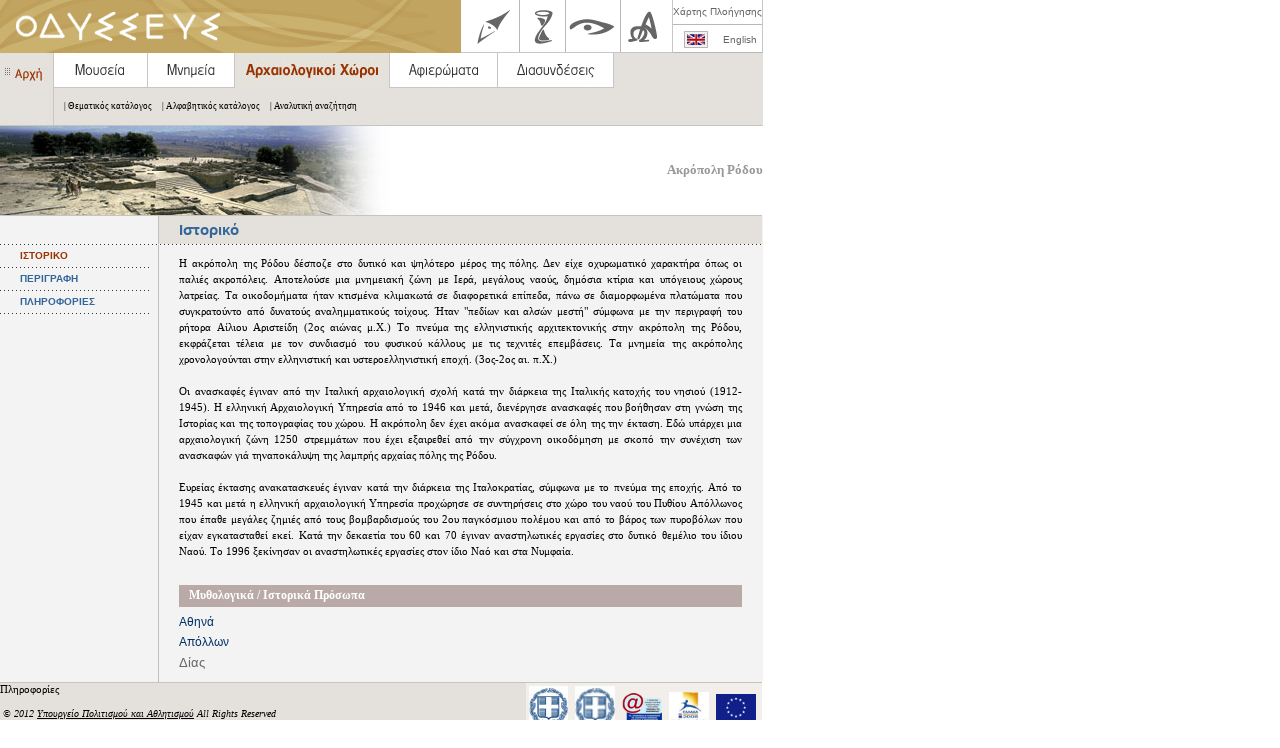

--- FILE ---
content_type: text/html;charset=WINDOWS-1253
request_url: http://odysseus.culture.gr/h/3/gh351.jsp?obj_id=2599
body_size: 7093
content:












































<html>
<head>
<title>Υπουργείο Πολιτισμού και Αθλητισμού | Ακρόπολη Ρόδου</title>
<META HTTP-EQUIV="Content-type" CONTENT="text/html; charset=ISO-8859-7">
<script>categ=3;</script>
<script src="/h/js/funcs.js"></script>
</head>

<body bgcolor="#ffffff" text="#000000" rightMargin="0" leftMargin="0" topMargin="0" MarginHeight="0" MarginWidth="0">
<script src="/h/js/vars.js"></script>
<script>
	lang='gr';
	titlos='Ακρόπολη Ρόδου';
	pagetitle='Ιστορικό';
	flashsrc='/Banners_pcs/thematikos katalogos/cat3_226.jpg';
	titlos_bn = 'Ακρόπολη Ρόδου';
</script>
<script>drawUpper();</script>

<script>
document.write('<tr valign="top">');
document.write('		<td height="'+maintblheight+'" align="left" valign="top" background="/0/menubg.jpg">');
</script>
	<table width="100%" cellpadding="0" cellspacing="0" border="0">
<tr>
<td height="22" width="20"><img src="/0/spacer.gif" width="20" height="22"></td>
<td height="22" width="138" align="left" valign="middle"><font class="linkMenu">ΙΣΤΟΡΙΚΟ</font></td>
</tr>
<tr><td height="1" colspan="2"><img src="/0/menuline150.gif" width="150" height="1"></td></tr>
<tr>
<td height="22" width="20"><img src="/0/spacer.gif" width="20" height="22"></td>
<td height="22" width="138" align="left" valign="middle"><a href="/h/3/gh352.jsp?obj_id=2599" class="linkMenu">ΠΕΡΙΓΡΑΦΗ</a></td>
</tr>
<tr><td height="1" colspan="2"><img src="/0/menuline150.gif" width="150" height="1"></td></tr>
<tr>
<td height="22" width="20"><img src="/0/spacer.gif" width="20" height="22"></td>
<td height="22" width="138" align="left" valign="middle"><a href="/h/3/gh355.jsp?obj_id=2599" class="linkMenu">ΠΛΗΡΟΦΟΡΙΕΣ</a></td>
</tr>
<tr><td height="1" colspan="2"><img src="/0/menuline150.gif" width="150" height="1"></td></tr>
<tr><td height="24" colspan="2">&nbsp;</td></tr>
</table>

<script>

document.write('        </td>');
document.write('        <td valign="top" background="/0/title_line.jpg" width="1"><img src="/0/title_line.jpg" width="1" height="1"></td>');
document.write('        <td width="'+centerwidth+'"align="left" valign="top" background="/0/bodybg.jpg" class="textTitle">');
</script>







<table width="603" border="0" cellpadding="0" cellspacing="0" background="/0/menubg.jpg">
  <tr>
    <td><img src="/0/spacer.gif" width="1" height="10"></td>
  </tr>
  <tr>
    <td><table width="603" border="0" cellspacing="0" cellpadding="0">
      <tr>
        <td width="20">&nbsp;</td>
        <td width="563" class="textLISTNORMAL"><table width="563" border="0" cellspacing="0" cellpadding="0">
            <tr>
              <td align="left" valign="top" class="textSM11px" >
			 
				
					<div style="line-height: 150%" align=justify>H ακρόπολη της Pόδου δέσποζε στο δυτικό και ψηλότερο μέρος της πόλης. Δεν είχε οχυρωματικό χαρακτήρα όπως οι παλιές ακροπόλεις. Aποτελούσε μια μνημειακή ζώνη με Iερά, μεγάλους ναούς, δημόσια κτίρια και υπόγειους χώρους λατρείας. Tα οικοδομήματα ήταν κτισμένα κλιμακωτά σε διαφορετικά επίπεδα, πάνω σε διαμορφωμένα πλατώματα που συγκρατούντο από δυνατούς αναλημματικούς τοίχους. Ήταν "πεδίων και αλσών μεστή" σύμφωνα με την περιγραφή του ρήτορα Aίλιου Aριστείδη (2ος αιώνας μ.X.) Tο πνεύμα της ελληνιστικής αρχιτεκτονικής στην ακρόπολη της Pόδου, εκφράζεται τέλεια με τον συνδιασμό του φυσικού κάλλους με τις τεχνιτές επεμβάσεις. Tα μνημεία της ακρόπολης χρονολογούνται στην ελληνιστική και υστεροελληνιστική εποχή. (3ος-2ος αι. π.X.) <br><br>Oι ανασκαφές έγιναν από την Iταλική αρχαιολογική σχολή κατά την διάρκεια της Iταλικής κατοχής του νησιού (1912-1945). H ελληνική Αρχαιολογική Yπηρεσία από το 1946 και μετά, διενέργησε ανασκαφές που βοήθησαν στη γνώση της Iστορίας και της τοπογραφίας του χώρου. H ακρόπολη δεν έχει ακόμα ανασκαφεί σε όλη της την έκταση. Eδώ υπάρχει μια αρχαιολογική ζώνη 1250 στρεμμάτων που έχει εξαιρεθεί από την σύγχρονη οικοδόμηση με σκοπό την συνέχιση των ανασκαφών γιά τηναποκάλυψη της λαμπρής αρχαίας πόλης της Pόδου.<br><br>Eυρείας έκτασης ανακατασκευές έγιναν κατά την διάρκεια της Iταλοκρατίας, σύμφωνα με το πνεύμα της εποχής. Aπό το 1945 και μετά η ελληνική αρχαιολογική Yπηρεσία προχώρησε σε συντηρήσεις στο χώρο του ναού του Πυθίου Aπόλλωνος που έπαθε μεγάλες ζημιές από τους βομβαρδισμούς του 2ου παγκόσμιου πολέμου και από το βάρος των πυροβόλων που είχαν εγκατασταθεί εκεί. Kατά την δεκαετία του 60 και 70 έγιναν αναστηλωτικές εργασίες στο δυτικό θεμέλιο του ίδιου Nαού. Tο 1996  ξεκίνησαν οι αναστηλωτικές εργασίες στον ίδιο Nαό και στα Nυμφαία.</div>
				
				</td>
            </tr>
            <tr>
              <td align="left" valign="top"><img src="/0/spacer.gif" width="1" height="6"></td>
            </tr>

	
	
	

        </table></td>
        <td width="20">&nbsp;</td>
      </tr>
      <tr>
        <td colspan="3" height="20"><img src="/0/spacer.gif" width="1" height="20"></td>
      </tr>
    </table></td>
  </tr>
  


  


  <tr>
    <td><table width="603" border="0" cellspacing="0" cellpadding="0">
      <tr>
        <td width="20">&nbsp;</td>
        <td width="563"><table width="563"  border="0" cellspacing="0" cellpadding="0">
            <tr>
              <td width="563" colspan="2"><table border="0" cellpadding="0" cellspacing="0" background="/0/bordo_box_bg.jpg">
                  <tr>
                    <td width="10" height="22"><img src="/0/spacer.gif" width="10" height="1"></td>
                    <td width="563" align="left" valign="middle" class="whiteboldtitle">Μυθολογικά / Ιστορικά Πρόσωπα</td>
                  </tr>
              </table></td>
            </tr>
            <tr>
              <td colspan="2"><img src="/0/spacer.gif" width="1" height="8"></td>
            </tr>
            <tr>
              <td colspan="2"><table width="563"  border="0" cellspacing="0" cellpadding="0">

			<tr>
			<td><a href="javascript:;" onClick="MM_openBrWindow('/a/5/ga50.jsp?obj_id=8717','','width=776,height=550')" class="prussianbluelink">Αθηνά</a></td>
			</tr>
            <tr>
                <td><img src="/0/spacer.gif" width="1" height="6"></td>
            </tr>
		
			<tr>
			<td><a href="javascript:;" onClick="MM_openBrWindow('/a/5/ga50.jsp?obj_id=8444','','width=776,height=550')" class="prussianbluelink">Απόλλων</a></td>
			</tr>
            <tr>
                <td><img src="/0/spacer.gif" width="1" height="6"></td>
            </tr>
		
			<tr>
				<td><font face="Arial" size="2" color=#666666>Δίας</font></td>
            </tr>
            <tr>
                <td><img src="/0/spacer.gif" width="1" height="6"></td>
            </tr>
		
              </table></td>
            </tr>
            <tr>
              <td colspan="2"><img src="/0/spacer.gif" width="1" height="6"></td>
            </tr>
        </table></td>
        <td width="20">&nbsp;</td>
      </tr>
    </table></td>
  </tr>
  



	
	
</table>
	


		  



		  
  <script>drawFooter();</script>
  
</body>
</html>



--- FILE ---
content_type: text/css
request_url: http://odysseus.culture.gr/css/css.css
body_size: 23159
content:
/*main css*/
BODY {/*scrollbar css*/
	scrollbar-face-color: #C0C0C0;
     scrollbar-arrow-color: #990033;
     scrollbar-highlight-color: #808080;
     scrollbar-3dlight-color: #C0C0C0;
     scrollbar-shadow-color: #808080;
     scrollbar-darkshadow-color: #FFFFFF;
     scrollbar-track-color: #ffffff; 
}
img {
	FONT-SIZE: 11px;
	COLOR: #000000;
	FONT-FAMILY:verdana;
}
.search {/*search css*/
background-color: white;
border-color: gray;
border-style: solid;
border-width: 1;
color: black;
font-size: 9pt;
font-family: courier;
}
.td {/*table css*/
     border-top: solid #cccccc; 
     border-right: solid #cccccc; 
     border-bottom: solid #cccccc; 
     border-left: solid #cccccc; 
     border-top-width: 1px; 
     border-right-width: 1px; 
     border-bottom-width: 1px; 
     border-left-width: 1px;
}

.textSMnormal{/*text -normal_css*/
	FONT-SIZE: 9px; 
	COLOR: #000000; 
	FONT-FAMILY:verdana;    
}
.textfouter{/*text -normal_css*/
	FONT-SIZE: 10px; 
	COLOR: #000000; 
	FONT-FAMILY:verdana; 
	FONT-STYLE: italic;   
}
.textSM10px{/*text -normal_css*/
	FONT-SIZE: 9px; 
	COLOR: #000000; 
	FONT-FAMILY:verdana;    
}
.textSM11px{/*text -normal_css*/
	FONT-SIZE: 11px; 
	COLOR: #000000; 
	FONT-FAMILY:verdana;    
}
.textSM11px_white{/*text -normal_css*/
	FONT-SIZE: 11px; 
	COLOR: #FFFFFF; 
	FONT-FAMILY:verdana;    
}
.textSMgreen10px{/*text -normal_css*/
	FONT-SIZE: 10px; 
	COLOR: #666633; 
	FONT-FAMILY:verdana;    
}
.textSMgray10px{/*text -normal_css*/
	FONT-SIZE: 10px; 
	COLOR: #666666; 
	FONT-FAMILY:verdana;    
}
.textSMLASTUPDATE{/*text -normal_css*/
	FONT-SIZE: 9px; 
	COLOR: #993300; 
	FONT-FAMILY:verdana;    
}
.textMEnormal {/*text -normal_css*/
	FONT-SIZE: 12px; 
	COLOR: #000000; 
	FONT-FAMILY: verdana;     
}
.textLAnormal{/*text -normal_css*/
	FONT-SIZE: 13px; 
	COLOR: #000000; 
	FONT-FAMILY: verdana;     
}
.textSMbold{/*text -bold_css*/
	FONT-SIZE: 9px; 
	COLOR: #000000; 
	FONT-FAMILY: verdana;
	FONT-WEIGHT: bold;    
}
.textMEbold {/*text -bold_css*/
	FONT-SIZE: 11px; 
	COLOR: #000000; 
	FONT-FAMILY: Arial,;
	FONT-WEIGHT: bold;     
}
.textLAbold{/*text -bold_css*/
	FONT-SIZE: 13px; 
	COLOR: #000000; 
	FONT-FAMILY: Arial;
	FONT-WEIGHT: bold;     
}
.textTitle{/*text -bold_css*/
	FONT-SIZE: 15px; 
	COLOR: #336699; 
	FONT-FAMILY: Arial;
	FONT-WEIGHT: bold;     
}
.textSubTitle{/*text -bold_css*/
	FONT-SIZE: 12px; 
	COLOR: #990000; 
	FONT-FAMILY: Arial;
	FONT-WEIGHT: bold; 
	WORD-SPACING:0.5pt;
	LETTER-SPACING:0.3pt;  
}
.linkMenu{/*menu-link_css*/
	COLOR: #993300;  font-family :   arial; FONT-WEIGHT:bold;font-size: 10px; FONT-STYLE: normal; TEXT-DECORATION: none
}
a.link{/*default-link_css*/
	COLOR: #000000;  font-family :   verdana; FONT-WEIGHT:normal;font-size: 9px; FONT-STYLE: normal; TEXT-DECORATION: none
}
a.link:hover {/*default-link_css*/
	COLOR: #CC6600; font-family :   verdana; FONT-WEIGHT: normal; font-size: 9px; FONT-STYLE: normal;  TEXT-DECORATION: none
}
a.linkinner{/*default-link_css*/
	COLOR: #000000;  font-family :   verdana; FONT-WEIGHT:normal;font-size: 11px; FONT-STYLE: normal; TEXT-DECORATION: none
}
a.linkinner:hover {/*default-link_css*/
	COLOR: #336699; font-family :   verdana; FONT-WEIGHT: normal; font-size: 11px; FONT-STYLE: normal;  TEXT-DECORATION: none
}
a.linkfouter{/*default-link_css*/
	COLOR: #000000;  font-family :   verdana; FONT-WEIGHT:normal;font-size: 11px; FONT-STYLE: normal; TEXT-DECORATION: none
}
a.linkfouter:hover {/*default-link_css*/
	COLOR: #CC6600; font-family :   verdana; FONT-WEIGHT: normal; font-size: 11px; FONT-STYLE: normal;  TEXT-DECORATION: none
}
a.linkMenu{/*menu-link_css*/
	COLOR: #336699;  font-family :   arial; FONT-WEIGHT:bold;font-size: 10px; FONT-STYLE: normal; TEXT-DECORATION: none
}
a.linkMenu:hover {/*menu-link_css*/
	COLOR: #993300; font-family :   arial; FONT-WEIGHT: bold; font-size: 10px; FONT-STYLE: normal;  TEXT-DECORATION: none
}
a.linkBullet{/*bullet-link_css*/
	COLOR: #336699;  font-family :   arial; PADDING-LEFT: 0.25cm; FONT-WEIGHT:bold;font-size: 10px; FONT-STYLE: normal; TEXT-DECORATION: none  
}
A.linkBullet:hover {/*bullet-link_css*/
	COLOR: #3399FF; font-family :   arial; PADDING-LEFT: 0.25cm;   FONT-WEIGHT: bold; font-size: 10px; FONT-STYLE: normal;  TEXT-DECORATION: none  
}
a.VISITLINK{/*menu-link_css*/
	COLOR: #3399FF;  font-family :   arial; FONT-WEIGHT:bold;font-size: 10px; FONT-STYLE: normal; TEXT-DECORATION: none
}
a.VISITLINK:hover {/*menu-link_css*/
	COLOR: #993300; font-family :   arial; FONT-WEIGHT: bold; font-size: 10px; FONT-STYLE: normal;  TEXT-DECORATION: none
}
a.langlinkwhite{/*menu-link_css*/
	COLOR: #ffffff;  font-family :   verdana; FONT-WEIGHT:bold;font-size: 9px; FONT-STYLE: normal; TEXT-DECORATION: none
}
a.langlinkwhite:hover {/*menu-link_css*/
	COLOR: #993300; font-family :   verdana; FONT-WEIGHT: bold; font-size: 9px; FONT-STYLE: normal;  TEXT-DECORATION: none
}
.textMEnormal A:link{/*text -normal_css*/
	FONT-SIZE: 12px; 
	COLOR: #000000; 
	FONT-FAMILY: verdana;     
	text-decoration: none;
}
.textMEnormal A:visited{/*text -normal_css*/
	FONT-SIZE: 12px; 
	COLOR: #000000; 
	FONT-FAMILY: verdana;
	text-decoration: none;
}
.textMEnormal A:active{/*text -normal_css*/
	FONT-SIZE: 12px; 
	COLOR: #000000; 
	FONT-FAMILY: verdana;
	text-decoration: none;
}
.textMEnormal A:hover{/*text -normal_css*/
	FONT-SIZE: 12px; 
	COLOR: #000000; 
	FONT-FAMILY: verdana;
	text-decoration: underline;
}
.textLAbold A:link{/*text -bold_css*/
	FONT-SIZE: 13px; 
	COLOR: #000000; 
	FONT-FAMILY: Arial;
	FONT-WEIGHT: bold;
	text-decoration: none;     
}
.textLAbold A:visited{/*text -bold_css*/
	FONT-SIZE: 13px; 
	COLOR: #000000; 
	FONT-FAMILY: Arial;
	FONT-WEIGHT: bold;
	text-decoration: none; 
}
.textLAbold A:hover{/*text -bold_css*/
	FONT-SIZE: 13px; 
	COLOR: #000000; 
	FONT-FAMILY: Arial;
	FONT-WEIGHT: bold;
	text-decoration: underline; 
}
.textSMnormal A:link{/*text -normal_css*/
	FONT-SIZE: 9px; 
	COLOR: #000000; 
	FONT-FAMILY:verdana;
	text-decoration: none;   
}
.textSMnormal A:visited{/*text -normal_css*/
	FONT-SIZE: 9px; 
	COLOR: #000000; 
	FONT-FAMILY:verdana;
	text-decoration: none;   
}
.textSMnormal A:hover{/*text -normal_css*/
	FONT-SIZE: 9px; 
	COLOR: #000000; 
	FONT-FAMILY:verdana;
	text-decoration: underline;   
}
.lezanta {
	FONT-SIZE: 12px; 
	COLOR: #000000; 
	FONT-FAMILY:verdana;
}
.textLIST{/*text LISTS_css*/
	FONT-SIZE: 12px; 
	COLOR: #666666; 
	FONT-FAMILY: Arial;
	FONT-WEIGHT: bold;  
}

.textLISTNORMAL{/*text LISTS_css*/
	FONT-SIZE: 12px; 
	COLOR: #999999; 
	FONT-FAMILY: Arial;
	FONT-WEIGHT: normal;  
}
.MTITLE {
	FONT-SIZE: 10px; 
	COLOR: #006699; 
	FONT-FAMILY:verdana;
	FONT-WEIGHT:bold;
}
.lastupdate{
	FONT-SIZE: 10px; 
	COLOR: #993300; 
	FONT-FAMILY:verdana;
	FONT-WEIGHT:normal;
}
.news{
	FONT-SIZE: 10px; 
	COLOR: #666666; 
	FONT-FAMILY:verdana;
	FONT-WEIGHT:normal;
}
.resultsDISABLE{
	FONT-SIZE: 10px; 
	COLOR: #999999; 
	FONT-FAMILY:verdana;
	FONT-WEIGHT:bold;
}
.archTITLELEFT{
	FONT-SIZE: 10px; 
	COLOR: #666666; 
	FONT-FAMILY:verdana;
	FONT-WEIGHT:normal;
}
.archTITLERIGHT{
	FONT-SIZE: 13px; 
	COLOR: #666666; 
	FONT-FAMILY:verdana;
	FONT-WEIGHT:bold;
}
a.resultsLINK{/*menu-link_css*/
	COLOR: #006699;  font-family :   verdana; FONT-WEIGHT:bold;font-size: 10px; FONT-STYLE: normal; TEXT-DECORATION: none
}
a.resultsLINK:hover {/*menu-link_css*/
	COLOR: #0099FF; font-family :   verdana; FONT-WEIGHT: bold; font-size: 10px; FONT-STYLE: normal;  TEXT-DECORATION: none
}
a.continue{/*menu-link_css*/
	COLOR: #5E96FC;  font-family :   verdana; FONT-WEIGHT:bold;font-size: 10px; FONT-STYLE: normal; TEXT-DECORATION: none
}
a.continue:hover {/*menu-link_css*/
	COLOR: #3366FF; font-family :   verdana; FONT-WEIGHT: bold; font-size: 10px; FONT-STYLE: normal;  TEXT-DECORATION: none
}
a.leftpanel{/*menu-link_css*/
	COLOR: #336699;  font-family :   arial; FONT-WEIGHT:bold;font-size: 11px; FONT-STYLE: normal; TEXT-DECORATION: none
}
a.leftpanel:hover {/*menu-link_css*/
	COLOR: #3399FF; font-family :   arial; FONT-WEIGHT: bold; font-size: 11px; FONT-STYLE: normal;  TEXT-DECORATION: none
}
a.archLEFTLINK{/*menu-link_css*/
	COLOR: #666666;  font-family :   arial; FONT-WEIGHT:bold;font-size: 10px; FONT-STYLE: normal; TEXT-DECORATION: none
}
a.archLEFTLINK:hover {/*menu-link_css*/
	COLOR: #CC6600; font-family :   arial; FONT-WEIGHT: bold; font-size: 10px; FONT-STYLE: normal;  TEXT-DECORATION: none
}
a.news{/*menu-link_css*/
	COLOR: #666666;  font-family :   arial; FONT-WEIGHT:bold;font-size: 10px; FONT-STYLE: normal; TEXT-DECORATION: none
}
a.news:hover {/*menu-link_css*/
	COLOR: #CC6600; font-family :   arial; FONT-WEIGHT: bold; font-size: 10px; FONT-STYLE: normal;  TEXT-DECORATION: none
}.thematicallink{/*menu-link_css*/
	COLOR: #333333;  font-family :   Verdana, Arial, Helvetica, sans-serif; FONT-WEIGHT:bold;font-size: 12px; FONT-STYLE: normal; TEXT-DECORATION: none
}
a.thematicallink{/*menu-link_css*/
	COLOR: #333333;  font-family :   Verdana, Arial, Helvetica, sans-serif; FONT-WEIGHT:bold;font-size: 12px; FONT-STYLE: normal; TEXT-DECORATION: none
}
a.thematicallink:hover {/*menu-link_css*/
	COLOR: #993300; font-family :   Verdana, Arial, Helvetica, sans-serif; FONT-WEIGHT: bold; font-size: 12px; FONT-STYLE: normal;  TEXT-DECORATION: none
}
a.basicgraylink{/*menu-link_css*/
	COLOR: #666666;  font-family :   Verdana, Arial, Helvetica, sans-serif; FONT-WEIGHT:bold;font-size: 11px; FONT-STYLE: normal; TEXT-DECORATION: none
}
a.basicgraylink:hover {/*menu-link_css*/
	COLOR: #993300; font-family :   Verdana, Arial, Helvetica, sans-serif; FONT-WEIGHT: bold; font-size: 11px; FONT-STYLE: normal;  TEXT-DECORATION: none
}
.basiinactgray{
	FONT-SIZE: 11px; 
	COLOR: #999999; 
	FONT-FAMILY:verdana;
	FONT-WEIGHT:bold;
}
.thematicactive{
	FONT-SIZE: 12px; 
	COLOR: #993300; 
	FONT-FAMILY:verdana;
	FONT-WEIGHT:bold;
}
a.redlink{/*menu-link_css*/
	COLOR: #FF9933;  font-family :   arial; FONT-WEIGHT:bold;font-size: 12px; FONT-STYLE: normal; TEXT-DECORATION: none
}
a.redlink:hover {/*menu-link_css*/
	COLOR: #FF9933; font-family :   arial; FONT-WEIGHT: bold; font-size: 12px; FONT-STYLE: normal;  TEXT-DECORATION: none

}a.greenlink{/*menu-link_css*/
	COLOR: #66CC33;  font-family :   arial; FONT-WEIGHT:bold;font-size: 12px; FONT-STYLE: normal; TEXT-DECORATION: none
}a.redsmlink{/*menu-link_css*/
	COLOR: #993300;  font-family :   arial; FONT-WEIGHT:bold;font-size: 12px; FONT-STYLE: normal; TEXT-DECORATION: none
}
a.redsmlink:hover {/*menu-link_css*/
	COLOR: #006699; font-family :   arial; FONT-WEIGHT: bold; font-size: 12px; FONT-STYLE: normal;  TEXT-DECORATION: none
}
a.greenlink:hover {/*menu-link_css*/
	COLOR: #66CC33; font-family :   arial; FONT-WEIGHT: bold; font-size: 12px; FONT-STYLE: normal;  TEXT-DECORATION: none
}a.bluelink{/*menu-link_css*/
	COLOR: #3399FF;  font-family :   arial; FONT-WEIGHT:bold;font-size: 12px; FONT-STYLE: normal; TEXT-DECORATION: none
}
a.bluelink:hover {/*menu-link_css*/
	COLOR: #3399FF; font-family :   arial; FONT-WEIGHT: bold; font-size: 12px; FONT-STYLE: normal;  TEXT-DECORATION: none
}
a.bluelinkSMALL{/*menu-link_css*/
	COLOR: #3399FF;  font-family :   arial; FONT-WEIGHT:bold;font-size: 11px; FONT-STYLE: normal; TEXT-DECORATION: none
}
a.bluelinkSMALL:hover {/*menu-link_css*/
	COLOR: #993300; font-family :   arial; FONT-WEIGHT: bold; font-size: 11px; FONT-STYLE: normal;  TEXT-DECORATION: none
}

.textunderphoto{
	FONT-SIZE: 10px; 
	COLOR: #003366; 
	FONT-FAMILY:verdana;
	FONT-WEIGHT:normal;
}
.redbig{
	FONT-SIZE: 13px; 
	COLOR: #CC3300; 
	FONT-FAMILY:verdana;
	FONT-WEIGHT:bold;
}
.redcontent{
	FONT-SIZE: 11px; 
	COLOR: #CC3300; 
	FONT-FAMILY:verdana;
	FONT-WEIGHT:normal;
}
.greenbig{
	FONT-SIZE: 13px; 
	COLOR: #669900; 
	FONT-FAMILY:verdana;
	FONT-WEIGHT:bold;
}
.bluebig{
	FONT-SIZE: 13px; 
	COLOR: #3399FF; 
	FONT-FAMILY:verdana;
	FONT-WEIGHT:bold;
}
.prussianbluesmall{
	FONT-SIZE: 10px; 
	COLOR: #003366; 
	FONT-FAMILY:verdana;
	FONT-WEIGHT:normal;
}
.prussianbluebig{
	FONT-SIZE: 11px; 
	COLOR: #003366; 
	FONT-FAMILY:verdana;
	FONT-WEIGHT:bold;
}
.poptitle{
	FONT-SIZE: 12px; 
	COLOR: #999999; 
	FONT-FAMILY:verdana;
	FONT-WEIGHT:bold;
}
.informtitle{/*text -bold_css*/
	FONT-SIZE: 12px; 
	COLOR: #666666; 
	FONT-FAMILY: verdana;
	FONT-WEIGHT: bold;     
}.informcontent{/*text -bold_css*/
	FONT-SIZE: 11px; 
	COLOR: #666666; 
	FONT-FAMILY: verdana;
	FONT-WEIGHT: normal;     
}
.informcontentsmall{/*text -bold_css*/
	FONT-SIZE: 11px; 
	COLOR: #ffffff; 
	FONT-FAMILY: verdana;
	FONT-WEIGHT: normal;     
}
.informcontent9px{/*text -bold_css*/
	FONT-SIZE: 9px; 
	COLOR: #ffffff; 
	FONT-FAMILY: verdana;
	FONT-WEIGHT: normal;     
}
a.informcontent:hover {/*text -bold_css*/
	COLOR: #666666;
	font-family : verdana;
	FONT-WEIGHT: normal; 
	font-size: 11px;
	FONT-STYLE: normal;
	TEXT-DECORATION: none
}
.informcontentbold{/*text -bold_css*/
	FONT-SIZE: 11px; 
	COLOR: #666666; 
	FONT-FAMILY: verdana;
	FONT-WEIGHT:bold;     
}
.informtdcontwhite{/*text -bold_css*/
	FONT-SIZE: 12px; 
	COLOR: #ffffff; 
	FONT-FAMILY: verdana;
	FONT-WEIGHT: bold;     
}
.informtdcontwhitesmall{/*text -bold_css*/
	FONT-SIZE: 11px; 
	COLOR: #ffffff; 
	FONT-FAMILY: verdana;
	FONT-WEIGHT: bold;     
}
.informtdcontwhite10px{/*text -bold_css*/
	FONT-SIZE: 10px; 
	COLOR: #ffffff; 
	FONT-FAMILY: verdana;
	FONT-WEIGHT: normal;     
}
a.redlink{/*menu-link_css*/
	COLOR: #FF9933;  font-family :   arial; FONT-WEIGHT:bold;font-size: 12px; FONT-STYLE: normal; TEXT-DECORATION: none
}
a.redlink:hover {/*menu-link_css*/
	COLOR: #FF9933; font-family :   arial; FONT-WEIGHT: bold; font-size: 12px; FONT-STYLE: normal;  TEXT-DECORATION: none
}a.greenlink{/*menu-link_css*/
	COLOR: #66CC33;  font-family :   arial; FONT-WEIGHT:bold;font-size: 12px; FONT-STYLE: normal; TEXT-DECORATION: none
}
a.greenlink:hover {/*menu-link_css*/
	COLOR: #66CC33; font-family :   arial; FONT-WEIGHT: bold; font-size: 12px; FONT-STYLE: normal;  TEXT-DECORATION: none
}a.bluelink{/*menu-link_css*/
	COLOR: #3399FF;  font-family :   arial; FONT-WEIGHT:bold;font-size: 12px; FONT-STYLE: normal; TEXT-DECORATION: none
}
a.bluelink:hover {/*menu-link_css*/
	COLOR: #3399FF; font-family :   arial; FONT-WEIGHT: bold; font-size: 12px; FONT-STYLE: normal;  TEXT-DECORATION: none
}
a.informcontentink{/*menu-link_css*/
	COLOR: #666666;  font-family :   verdana; FONT-WEIGHT:normal;font-size: 11px; FONT-STYLE: normal; TEXT-DECORATION: none
}
a.informcontentink:hover {/*menu-link_css*/
	COLOR: #3399FF; font-family :   verdana; FONT-WEIGHT: normal; font-size: 11px; FONT-STYLE: normal;  TEXT-DECORATION: none
}
.textunderphoto{
	FONT-SIZE: 10px; 
	COLOR: #003366; 
	FONT-FAMILY:verdana;
	FONT-WEIGHT:normal;
}
.redbig{
	FONT-SIZE: 13px; 
	COLOR: #CC3300; 
	FONT-FAMILY:verdana;
	FONT-WEIGHT:bold;
}
.redcontent{
	FONT-SIZE: 11px; 
	COLOR: #CC3300; 
	FONT-FAMILY:verdana;
	FONT-WEIGHT:normal;
}
.greenbig{
	FONT-SIZE: 13px; 
	COLOR: #669900; 
	FONT-FAMILY:verdana;
	FONT-WEIGHT:bold;
}
.bluebig{
	FONT-SIZE: 13px; 
	COLOR: #3399FF; 
	FONT-FAMILY:verdana;
	FONT-WEIGHT:bold;
}
.prussianbluesmall{
	FONT-SIZE: 10px; 
	COLOR: #003366; 
	FONT-FAMILY:verdana;
	FONT-WEIGHT:normal;
}
.prussianbluebig{
	FONT-SIZE: 11px; 
	COLOR: #003366; 
	FONT-FAMILY:verdana;
	FONT-WEIGHT:bold;
}
a.prussianbluelink{/*menu-link_css*/
	COLOR: #003366;  font-family :   arial; FONT-WEIGHT:normal;font-size: 12px; FONT-STYLE: normal; TEXT-DECORATION: none
}
a.prussianbluelink:hover {/*menu-link_css*/
	COLOR: #3399FF; font-family :   arial; FONT-WEIGHT: normal; font-size: 12px; FONT-STYLE: normal;  TEXT-DECORATION: none
}
.prussianbluemedium{
	FONT-SIZE: 12px; 
	COLOR: #336699; 
	FONT-FAMILY:verdana;
	FONT-WEIGHT:normal;
}
.redsearchkey{
	FONT-SIZE: 10px; 
	COLOR: #CC3300; 
	FONT-FAMILY:verdana;
	FONT-WEIGHT:bold;
}
a.redsearchkeylink{/*menu-link_css*/
	COLOR: #CC3300;  font-family :   verdana; FONT-WEIGHT:bold;font-size: 10px; FONT-STYLE: normal; TEXT-DECORATION: none
}
a.redsearchkeylink:hover {/*menu-link_css*/
	COLOR: #3399FF; font-family :   verdana; FONT-WEIGHT:bold; font-size: 10px; FONT-STYLE: normal;  TEXT-DECORATION: none
}
.prussianbluemediumbold{
	FONT-SIZE: 12px; 
	COLOR: #336699; 
	FONT-FAMILY:verdana;
	FONT-WEIGHT:bold;
}
.poptitle{
	FONT-SIZE: 12px; 
	COLOR: #999999; 
	FONT-FAMILY:verdana;
	FONT-WEIGHT:bold;
}
.whiteboldtitle{
	FONT-SIZE: 12px; 
	COLOR: #ffffff; 
	FONT-FAMILY:verdana;
	FONT-WEIGHT:bold;
}
.textSM10px A:link{/*text -normal_css*/
	FONT-SIZE: 10px; 
	COLOR: #000000; 
	FONT-FAMILY: verdana;     
	text-decoration: none;
}
.textSM10px A:visited{/*text -normal_css*/
	FONT-SIZE: 10px; 
	COLOR: #000000; 
	FONT-FAMILY: verdana;
	text-decoration: none;
}
.textSM10px A:active{/*text -normal_css*/
	FONT-SIZE: 10px; 
	COLOR: #000000; 
	FONT-FAMILY: verdana;
	text-decoration: none;
}
.textSM10px A:hover{/*text -normal_css*/
	FONT-SIZE: 10px; 
	COLOR: #000000; 
	FONT-FAMILY: verdana;
	text-decoration: underline;
}
.textSM10px{/*text -normal_css*/
	FONT-SIZE: 10px; 
	COLOR: #000000; 
	FONT-FAMILY:verdana;    
}
.textSM11px A:link{/*text -normal_css*/
	FONT-SIZE: 11px; 
	COLOR: #000000; 
	FONT-FAMILY: verdana;     
	text-decoration: none;
}
.textSM11px A:visited{/*text -normal_css*/
	FONT-SIZE: 11px; 
	COLOR: #000000; 
	FONT-FAMILY: verdana;
	text-decoration: none;
}
.textSM11px A:active{/*text -normal_css*/
	FONT-SIZE: 11px; 
	COLOR: #000000; 
	FONT-FAMILY: verdana;
	text-decoration: none;
}
.textSM11px A:hover{/*text -normal_css*/
	FONT-SIZE: 11px; 
	COLOR: #000000; 
	FONT-FAMILY: verdana;
	text-decoration: underline;
}
.textSM11px{/*text -normal_css*/
	FONT-SIZE: 11px; 
	COLOR: #000000; 
	FONT-FAMILY:verdana;    
}
.text17whitepx{/*text -normal_css*/
	FONT-SIZE: 17px; 
	COLOR: #ffffff; 
	FONT-FAMILY:arial; 
	FONT-WEIGHT:bold;   
}
.text11whitepx{/*text -normal_css*/
	FONT-SIZE: 11px; 
	COLOR: #ffffff; 
	FONT-FAMILY:verdana; 
	FONT-WEIGHT:bold;   
}
.inactivelinkgray{/*text -normal_css*/
	FONT-SIZE: 12px; 
	COLOR: #CCCCCC; 
	FONT-FAMILY:verdana;    
	FONT-WEIGHT:bold;
}
.contentgreen{
	FONT-SIZE: 11px; 
	COLOR: #336666; 
	FONT-FAMILY:verdana;
	FONT-WEIGHT:normal;
}
a.textSMgreen10pxlink{/*menu-link_css*/
	COLOR: #666633;  font-family :   verdana; FONT-WEIGHT:normal;font-size: 10px; FONT-STYLE: normal; TEXT-DECORATION: none
}
a.textSMgreen10pxlink:hover {/*menu-link_css*/
	COLOR: #3399FF; font-family :   verdana; FONT-WEIGHT: normal; font-size: 10px; FONT-STYLE: normal;  TEXT-DECORATION: none
}
a.white10pxlink{/*menu-link_css*/
	COLOR: #ffffff;  font-family :   verdana; FONT-WEIGHT:normal;font-size: 10px; FONT-STYLE: normal; TEXT-DECORATION: none
}
a.white10pxlink:hover {/*menu-link_css*/
	COLOR: #999999; font-family :   verdana; FONT-WEIGHT: normal; font-size: 10px; FONT-STYLE: normal;  TEXT-DECORATION: none
}
a.white11pxlink{/*menu-link_css*/
	COLOR: #ffffff;  font-family :   verdana; FONT-WEIGHT:bold;font-size: 11px; FONT-STYLE: normal; TEXT-DECORATION: none
}
a.white11pxlink:hover {/*menu-link_css*/
	COLOR: #ffffff; font-family :   verdana; FONT-WEIGHT: bold; font-size: 11px; FONT-STYLE: normal;  TEXT-DECORATION: none
}
a.textSM09pxlink{/*menu-link_css*/
	COLOR: #666666;  font-family :   arial; FONT-WEIGHT:normal;font-size: 10px; FONT-STYLE: normal; TEXT-DECORATION: none
}
a.textSM09pxlink:hover {/*menu-link_css*/
	COLOR: #3399FF; font-family :   arial; FONT-WEIGHT: normal; font-size: 10px; FONT-STYLE: normal;  TEXT-DECORATION: none
}
a.prussianbluemediumboldlink{/*menu-link_css*/
	COLOR: #336699;  font-family :   verdana; FONT-WEIGHT:bold;font-size: 10px; FONT-STYLE: normal; TEXT-DECORATION: none
}
a.prussianbluemediumboldlink:hover {/*menu-link_css*/
	COLOR: #3399FF; font-family :   verdana; FONT-WEIGHT: bold; font-size: 10px; FONT-STYLE: normal;  TEXT-DECORATION: none
}
.default_content_form {
background-color: #F3F2EE;
BORDER-RIGHT: #666666 2px outset; BORDER-TOP: #666666 2px outset;    BORDER-LEFT: #666666 2px outset; COLOR: #666666; BORDER-BOTTOM: #666666 1px outset;border-style: solid;
color: #336699;
font-size: 9pt;
font-family: verdana;
font-weight: normal;
}
.default_search_form {
background-color: #ffffff;
BORDER-RIGHT: #666666 1px outset; BORDER-TOP: #666666 1px outset;    BORDER-LEFT: #666666 1px outset; COLOR: #666666; BORDER-BOTTOM: #666666 1px outset;border-style: solid;
color: #567385;
font-size: 8pt;
font-family: arial;
font-weight: normal;
}
.key_content_form {
background-color: #F3F2EE;
BORDER-RIGHT: #666666 2px outset; BORDER-TOP: #666666 2px outset;    BORDER-LEFT: #666666 2px outset; COLOR: #666666; BORDER-BOTTOM: #666666 1px outset;border-style: solid;
color: #CC3300;
font-size: 9pt;
font-family: verdana;
font-weight: normal;
}
.arialtextcontent11pxgray {
	FONT-SIZE: 11px; 
	COLOR: #666666; 
	FONT-FAMILY:arial;
	FONT-WEIGHT:normal;
}
.unescotitlered{/*text -bold_css*/
	FONT-SIZE: 11px; 
	COLOR: #990000; 
	FONT-FAMILY: verdana;
	FONT-WEIGHT: normal;     
}
.unescocontgray{/*text -bold_css*/
	FONT-SIZE: 11px; 
	COLOR: #666666; 
	FONT-FAMILY: verdana;
	FONT-WEIGHT: normal;     
}
a.unscolink1{/*menu-link_css*/
	COLOR: #333333;  font-family :   arial; FONT-WEIGHT:normal;font-size: 11px; FONT-STYLE: normal; TEXT-DECORATION: none
}
a.unscolink1:hover {/*menu-link_css*/
	COLOR: #993300; font-family :   arial; FONT-WEIGHT: normal; font-size: 11px; FONT-STYLE: normal;  TEXT-DECORATION: none
}
a.unscolink2{/*menu-link_css*/
	COLOR: #0033CC;  font-family :   arial; FONT-WEIGHT:normal;font-size: 11px; FONT-STYLE: normal; TEXT-DECORATION: none
}
a.unscolink2:hover {/*menu-link_css*/
	COLOR: #993300; font-family :   arial; FONT-WEIGHT: normal; font-size: 11px; FONT-STYLE: normal;  TEXT-DECORATION: none
}
a.informcontentlink{/*menu-link_css*/
	COLOR: #666666;  font-family :   verdana; FONT-WEIGHT:normal;font-size: 11px; FONT-STYLE: normal; TEXT-DECORATION: none
}
a.informcontentlink:hover {/*menu-link_css*/
	COLOR: #3399FF; font-family :   verdana; FONT-WEIGHT: normal; font-size: 11px; FONT-STYLE: normal;  TEXT-DECORATION: none
}
.textLISTtitles333333{/*text LISTS_css*/
 FONT-SIZE: 12px; 
 COLOR: #333333; 
 FONT-FAMILY: Arial;
 FONT-WEIGHT: bold;  
}
.textLISTtitles666666{/*text LISTS_css*/
 FONT-SIZE: 12px; 
 COLOR: #666666; 
 FONT-FAMILY: Arial;
 FONT-WEIGHT: bold;  
}
a.white12pxlink{/*menu-link_css*/
	COLOR: #ffffff;  font-family :   verdana; FONT-WEIGHT:bold;font-size: 12px; FONT-STYLE: normal; TEXT-DECORATION: none
}
a.white12pxlink:hover {/*menu-link_css*/
	COLOR: #3399FF; font-family :   verdana; FONT-WEIGHT: bold; font-size: 12px; FONT-STYLE: normal;  TEXT-DECORATION: none
}
